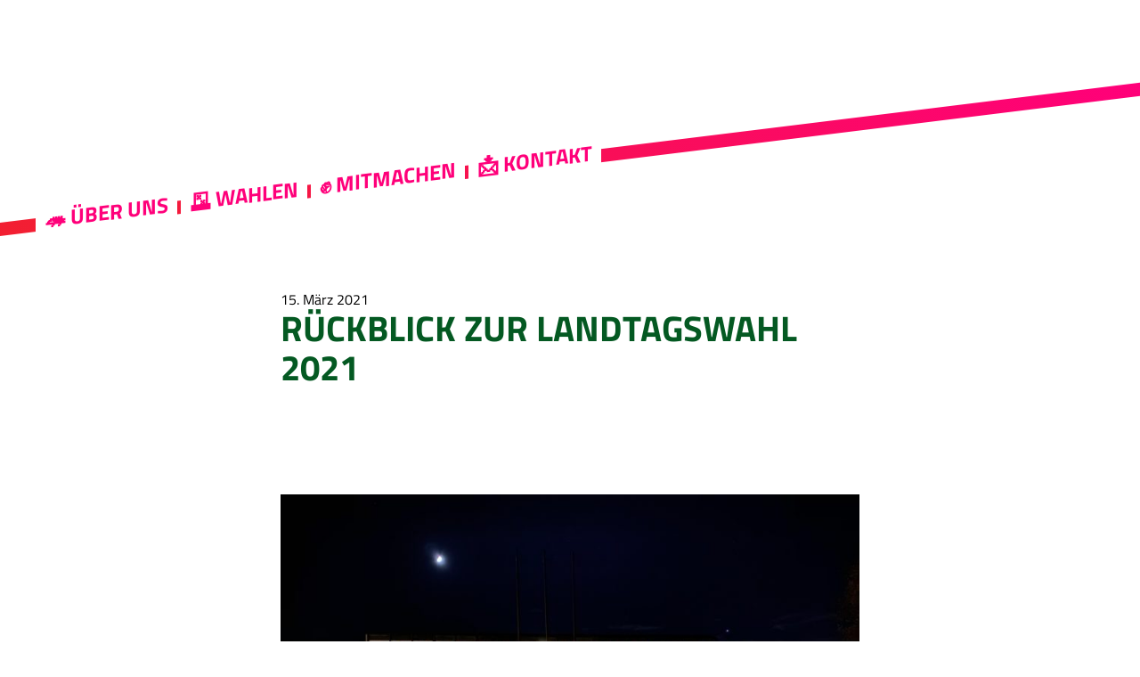

--- FILE ---
content_type: text/html; charset=UTF-8
request_url: https://www.gj-rottweil.de/2021/03/15/rueckblick-ltw2021/
body_size: 6773
content:
<!doctype html>
<html lang="de">
<head>
	<meta charset="UTF-8" />
	<meta name="viewport" content="width=device-width, initial-scale=1" />
	
	<link rel="icon" type="image/svg+xml" href="https://www.gj-rottweil.de/wp-content/themes/gj21/lib/images/icons/favicon.svg">
	<link rel="alternate icon" type="image/png" sizes="32x32" href="https://www.gj-rottweil.de/wp-content/themes/gj21/lib/images/icons/favicon-32x32.png">
	<link rel="alternate icon" type="image/png" sizes="16x16" href="https://www.gj-rottweil.de/wp-content/themes/gj21/lib/images/icons/favicon-16x16.png">
	<link rel="alternate icon" href="https://www.gj-rottweil.de/wp-content/themes/gj21/lib/images/icons/favicon.ico">
	
	<link rel="apple-touch-icon" sizes="180x180" href="https://www.gj-rottweil.de/wp-content/themes/gj21/lib/images/icons/apple-touch-icon.png">
	<link rel="mask-icon" href="https://www.gj-rottweil.de/wp-content/themes/gj21/lib/images/icons/safari-pinned-tab.svg" color="#5bbad5">
	
	<meta name="theme-color" content="#ffffff">	
	
	<title>Rückblick zur Landtagswahl 2021 &#8211; GRÜNE JUGEND Kreis Rottweil</title>
<meta name='robots' content='max-image-preview:large' />
<link rel="alternate" type="application/rss+xml" title="GRÜNE JUGEND Kreis Rottweil &raquo; Feed" href="https://www.gj-rottweil.de/feed/" />
<link rel="alternate" type="application/rss+xml" title="GRÜNE JUGEND Kreis Rottweil &raquo; Kommentar-Feed" href="https://www.gj-rottweil.de/comments/feed/" />
<link rel="alternate" type="application/rss+xml" title="GRÜNE JUGEND Kreis Rottweil &raquo; Rückblick zur Landtagswahl 2021-Kommentar-Feed" href="https://www.gj-rottweil.de/2021/03/15/rueckblick-ltw2021/feed/" />
<link rel="alternate" title="oEmbed (JSON)" type="application/json+oembed" href="https://www.gj-rottweil.de/wp-json/oembed/1.0/embed?url=https%3A%2F%2Fwww.gj-rottweil.de%2F2021%2F03%2F15%2Frueckblick-ltw2021%2F" />
<link rel="alternate" title="oEmbed (XML)" type="text/xml+oembed" href="https://www.gj-rottweil.de/wp-json/oembed/1.0/embed?url=https%3A%2F%2Fwww.gj-rottweil.de%2F2021%2F03%2F15%2Frueckblick-ltw2021%2F&#038;format=xml" />
<style id='wp-img-auto-sizes-contain-inline-css' type='text/css'>
img:is([sizes=auto i],[sizes^="auto," i]){contain-intrinsic-size:3000px 1500px}
/*# sourceURL=wp-img-auto-sizes-contain-inline-css */
</style>
<link rel='stylesheet' id='geoaddress_dicons-css' href='https://www.gj-rottweil.de/wp-content/themes/gj21/lib/libs/geoaddress//iconfont/css/geoaddress.css?ver=6.9' type='text/css' media='all' />
<link rel='stylesheet' id='wp-block-library-css' href='https://www.gj-rottweil.de/wp-includes/css/dist/block-library/style.min.css?ver=6.9' type='text/css' media='all' />
<style id='wp-block-paragraph-inline-css' type='text/css'>
.is-small-text{font-size:.875em}.is-regular-text{font-size:1em}.is-large-text{font-size:2.25em}.is-larger-text{font-size:3em}.has-drop-cap:not(:focus):first-letter{float:left;font-size:8.4em;font-style:normal;font-weight:100;line-height:.68;margin:.05em .1em 0 0;text-transform:uppercase}body.rtl .has-drop-cap:not(:focus):first-letter{float:none;margin-left:.1em}p.has-drop-cap.has-background{overflow:hidden}:root :where(p.has-background){padding:1.25em 2.375em}:where(p.has-text-color:not(.has-link-color)) a{color:inherit}p.has-text-align-left[style*="writing-mode:vertical-lr"],p.has-text-align-right[style*="writing-mode:vertical-rl"]{rotate:180deg}
/*# sourceURL=https://www.gj-rottweil.de/wp-includes/blocks/paragraph/style.min.css */
</style>
<style id='wp-block-spacer-inline-css' type='text/css'>
.wp-block-spacer{clear:both}
/*# sourceURL=https://www.gj-rottweil.de/wp-includes/blocks/spacer/style.min.css */
</style>
<style id='global-styles-inline-css' type='text/css'>
:root{--wp--preset--aspect-ratio--square: 1;--wp--preset--aspect-ratio--4-3: 4/3;--wp--preset--aspect-ratio--3-4: 3/4;--wp--preset--aspect-ratio--3-2: 3/2;--wp--preset--aspect-ratio--2-3: 2/3;--wp--preset--aspect-ratio--16-9: 16/9;--wp--preset--aspect-ratio--9-16: 9/16;--wp--preset--color--black: #000000;--wp--preset--color--cyan-bluish-gray: #abb8c3;--wp--preset--color--white: #ffffff;--wp--preset--color--pale-pink: #f78da7;--wp--preset--color--vivid-red: #cf2e2e;--wp--preset--color--luminous-vivid-orange: #ff6900;--wp--preset--color--luminous-vivid-amber: #fcb900;--wp--preset--color--light-green-cyan: #7bdcb5;--wp--preset--color--vivid-green-cyan: #00d084;--wp--preset--color--pale-cyan-blue: #8ed1fc;--wp--preset--color--vivid-cyan-blue: #0693e3;--wp--preset--color--vivid-purple: #9b51e0;--wp--preset--gradient--vivid-cyan-blue-to-vivid-purple: linear-gradient(135deg,rgb(6,147,227) 0%,rgb(155,81,224) 100%);--wp--preset--gradient--light-green-cyan-to-vivid-green-cyan: linear-gradient(135deg,rgb(122,220,180) 0%,rgb(0,208,130) 100%);--wp--preset--gradient--luminous-vivid-amber-to-luminous-vivid-orange: linear-gradient(135deg,rgb(252,185,0) 0%,rgb(255,105,0) 100%);--wp--preset--gradient--luminous-vivid-orange-to-vivid-red: linear-gradient(135deg,rgb(255,105,0) 0%,rgb(207,46,46) 100%);--wp--preset--gradient--very-light-gray-to-cyan-bluish-gray: linear-gradient(135deg,rgb(238,238,238) 0%,rgb(169,184,195) 100%);--wp--preset--gradient--cool-to-warm-spectrum: linear-gradient(135deg,rgb(74,234,220) 0%,rgb(151,120,209) 20%,rgb(207,42,186) 40%,rgb(238,44,130) 60%,rgb(251,105,98) 80%,rgb(254,248,76) 100%);--wp--preset--gradient--blush-light-purple: linear-gradient(135deg,rgb(255,206,236) 0%,rgb(152,150,240) 100%);--wp--preset--gradient--blush-bordeaux: linear-gradient(135deg,rgb(254,205,165) 0%,rgb(254,45,45) 50%,rgb(107,0,62) 100%);--wp--preset--gradient--luminous-dusk: linear-gradient(135deg,rgb(255,203,112) 0%,rgb(199,81,192) 50%,rgb(65,88,208) 100%);--wp--preset--gradient--pale-ocean: linear-gradient(135deg,rgb(255,245,203) 0%,rgb(182,227,212) 50%,rgb(51,167,181) 100%);--wp--preset--gradient--electric-grass: linear-gradient(135deg,rgb(202,248,128) 0%,rgb(113,206,126) 100%);--wp--preset--gradient--midnight: linear-gradient(135deg,rgb(2,3,129) 0%,rgb(40,116,252) 100%);--wp--preset--font-size--small: 13px;--wp--preset--font-size--medium: 20px;--wp--preset--font-size--large: 36px;--wp--preset--font-size--x-large: 42px;--wp--preset--spacing--20: 0.44rem;--wp--preset--spacing--30: 0.67rem;--wp--preset--spacing--40: 1rem;--wp--preset--spacing--50: 1.5rem;--wp--preset--spacing--60: 2.25rem;--wp--preset--spacing--70: 3.38rem;--wp--preset--spacing--80: 5.06rem;--wp--preset--shadow--natural: 6px 6px 9px rgba(0, 0, 0, 0.2);--wp--preset--shadow--deep: 12px 12px 50px rgba(0, 0, 0, 0.4);--wp--preset--shadow--sharp: 6px 6px 0px rgba(0, 0, 0, 0.2);--wp--preset--shadow--outlined: 6px 6px 0px -3px rgb(255, 255, 255), 6px 6px rgb(0, 0, 0);--wp--preset--shadow--crisp: 6px 6px 0px rgb(0, 0, 0);}:where(.is-layout-flex){gap: 0.5em;}:where(.is-layout-grid){gap: 0.5em;}body .is-layout-flex{display: flex;}.is-layout-flex{flex-wrap: wrap;align-items: center;}.is-layout-flex > :is(*, div){margin: 0;}body .is-layout-grid{display: grid;}.is-layout-grid > :is(*, div){margin: 0;}:where(.wp-block-columns.is-layout-flex){gap: 2em;}:where(.wp-block-columns.is-layout-grid){gap: 2em;}:where(.wp-block-post-template.is-layout-flex){gap: 1.25em;}:where(.wp-block-post-template.is-layout-grid){gap: 1.25em;}.has-black-color{color: var(--wp--preset--color--black) !important;}.has-cyan-bluish-gray-color{color: var(--wp--preset--color--cyan-bluish-gray) !important;}.has-white-color{color: var(--wp--preset--color--white) !important;}.has-pale-pink-color{color: var(--wp--preset--color--pale-pink) !important;}.has-vivid-red-color{color: var(--wp--preset--color--vivid-red) !important;}.has-luminous-vivid-orange-color{color: var(--wp--preset--color--luminous-vivid-orange) !important;}.has-luminous-vivid-amber-color{color: var(--wp--preset--color--luminous-vivid-amber) !important;}.has-light-green-cyan-color{color: var(--wp--preset--color--light-green-cyan) !important;}.has-vivid-green-cyan-color{color: var(--wp--preset--color--vivid-green-cyan) !important;}.has-pale-cyan-blue-color{color: var(--wp--preset--color--pale-cyan-blue) !important;}.has-vivid-cyan-blue-color{color: var(--wp--preset--color--vivid-cyan-blue) !important;}.has-vivid-purple-color{color: var(--wp--preset--color--vivid-purple) !important;}.has-black-background-color{background-color: var(--wp--preset--color--black) !important;}.has-cyan-bluish-gray-background-color{background-color: var(--wp--preset--color--cyan-bluish-gray) !important;}.has-white-background-color{background-color: var(--wp--preset--color--white) !important;}.has-pale-pink-background-color{background-color: var(--wp--preset--color--pale-pink) !important;}.has-vivid-red-background-color{background-color: var(--wp--preset--color--vivid-red) !important;}.has-luminous-vivid-orange-background-color{background-color: var(--wp--preset--color--luminous-vivid-orange) !important;}.has-luminous-vivid-amber-background-color{background-color: var(--wp--preset--color--luminous-vivid-amber) !important;}.has-light-green-cyan-background-color{background-color: var(--wp--preset--color--light-green-cyan) !important;}.has-vivid-green-cyan-background-color{background-color: var(--wp--preset--color--vivid-green-cyan) !important;}.has-pale-cyan-blue-background-color{background-color: var(--wp--preset--color--pale-cyan-blue) !important;}.has-vivid-cyan-blue-background-color{background-color: var(--wp--preset--color--vivid-cyan-blue) !important;}.has-vivid-purple-background-color{background-color: var(--wp--preset--color--vivid-purple) !important;}.has-black-border-color{border-color: var(--wp--preset--color--black) !important;}.has-cyan-bluish-gray-border-color{border-color: var(--wp--preset--color--cyan-bluish-gray) !important;}.has-white-border-color{border-color: var(--wp--preset--color--white) !important;}.has-pale-pink-border-color{border-color: var(--wp--preset--color--pale-pink) !important;}.has-vivid-red-border-color{border-color: var(--wp--preset--color--vivid-red) !important;}.has-luminous-vivid-orange-border-color{border-color: var(--wp--preset--color--luminous-vivid-orange) !important;}.has-luminous-vivid-amber-border-color{border-color: var(--wp--preset--color--luminous-vivid-amber) !important;}.has-light-green-cyan-border-color{border-color: var(--wp--preset--color--light-green-cyan) !important;}.has-vivid-green-cyan-border-color{border-color: var(--wp--preset--color--vivid-green-cyan) !important;}.has-pale-cyan-blue-border-color{border-color: var(--wp--preset--color--pale-cyan-blue) !important;}.has-vivid-cyan-blue-border-color{border-color: var(--wp--preset--color--vivid-cyan-blue) !important;}.has-vivid-purple-border-color{border-color: var(--wp--preset--color--vivid-purple) !important;}.has-vivid-cyan-blue-to-vivid-purple-gradient-background{background: var(--wp--preset--gradient--vivid-cyan-blue-to-vivid-purple) !important;}.has-light-green-cyan-to-vivid-green-cyan-gradient-background{background: var(--wp--preset--gradient--light-green-cyan-to-vivid-green-cyan) !important;}.has-luminous-vivid-amber-to-luminous-vivid-orange-gradient-background{background: var(--wp--preset--gradient--luminous-vivid-amber-to-luminous-vivid-orange) !important;}.has-luminous-vivid-orange-to-vivid-red-gradient-background{background: var(--wp--preset--gradient--luminous-vivid-orange-to-vivid-red) !important;}.has-very-light-gray-to-cyan-bluish-gray-gradient-background{background: var(--wp--preset--gradient--very-light-gray-to-cyan-bluish-gray) !important;}.has-cool-to-warm-spectrum-gradient-background{background: var(--wp--preset--gradient--cool-to-warm-spectrum) !important;}.has-blush-light-purple-gradient-background{background: var(--wp--preset--gradient--blush-light-purple) !important;}.has-blush-bordeaux-gradient-background{background: var(--wp--preset--gradient--blush-bordeaux) !important;}.has-luminous-dusk-gradient-background{background: var(--wp--preset--gradient--luminous-dusk) !important;}.has-pale-ocean-gradient-background{background: var(--wp--preset--gradient--pale-ocean) !important;}.has-electric-grass-gradient-background{background: var(--wp--preset--gradient--electric-grass) !important;}.has-midnight-gradient-background{background: var(--wp--preset--gradient--midnight) !important;}.has-small-font-size{font-size: var(--wp--preset--font-size--small) !important;}.has-medium-font-size{font-size: var(--wp--preset--font-size--medium) !important;}.has-large-font-size{font-size: var(--wp--preset--font-size--large) !important;}.has-x-large-font-size{font-size: var(--wp--preset--font-size--x-large) !important;}
/*# sourceURL=global-styles-inline-css */
</style>

<style id='classic-theme-styles-inline-css' type='text/css'>
/*! This file is auto-generated */
.wp-block-button__link{color:#fff;background-color:#32373c;border-radius:9999px;box-shadow:none;text-decoration:none;padding:calc(.667em + 2px) calc(1.333em + 2px);font-size:1.125em}.wp-block-file__button{background:#32373c;color:#fff;text-decoration:none}
/*# sourceURL=/wp-includes/css/classic-themes.min.css */
</style>
<link rel='stylesheet' id='gj21-style-css' href='https://www.gj-rottweil.de/wp-content/themes/gj21/style.css?ver=1.05' type='text/css' media='all' />
<link rel='stylesheet' id='fontawesome-css' href='https://www.gj-rottweil.de/wp-content/themes/gj21/lib/fonts/font-awesome/css/all.min.css?ver=6.9' type='text/css' media='all' />
<script type="text/javascript" src="https://www.gj-rottweil.de/wp-includes/js/jquery/jquery.min.js?ver=3.7.1" id="jquery-core-js"></script>
<script type="text/javascript" src="https://www.gj-rottweil.de/wp-includes/js/jquery/jquery-migrate.min.js?ver=3.4.1" id="jquery-migrate-js"></script>
<script type="text/javascript" src="https://www.gj-rottweil.de/wp-content/themes/gj21/lib/js/scripts.js?ver=1.05" id="gj21-js-js"></script>
<link rel="https://api.w.org/" href="https://www.gj-rottweil.de/wp-json/" /><link rel="alternate" title="JSON" type="application/json" href="https://www.gj-rottweil.de/wp-json/wp/v2/posts/369" /><link rel="EditURI" type="application/rsd+xml" title="RSD" href="https://www.gj-rottweil.de/xmlrpc.php?rsd" />
<link rel="canonical" href="https://www.gj-rottweil.de/2021/03/15/rueckblick-ltw2021/" />
<link rel='shortlink' href='https://www.gj-rottweil.de/?p=369' />
<link rel="icon" href="https://www.gj-rottweil.de/wp-content/uploads/2021/02/cropped-GJ_Profilbild_Logo-32x32.png" sizes="32x32" />
<link rel="icon" href="https://www.gj-rottweil.de/wp-content/uploads/2021/02/cropped-GJ_Profilbild_Logo-192x192.png" sizes="192x192" />
<link rel="apple-touch-icon" href="https://www.gj-rottweil.de/wp-content/uploads/2021/02/cropped-GJ_Profilbild_Logo-180x180.png" />
<meta name="msapplication-TileImage" content="https://www.gj-rottweil.de/wp-content/uploads/2021/02/cropped-GJ_Profilbild_Logo-270x270.png" />
	
</head>
<body class="wp-singular post-template-default single single-post postid-369 single-format-standard wp-theme-gj21">
	
<header id="siteheader">

	<div id="logo">
		<a href="https://www.gj-rottweil.de" title="Zur Startseite"><img src="https://www.gj-rottweil.de/wp-content/themes/gj21/lib/images/gjlogo.svg" alt="GRÜNE JUGEND Kreis Rottweil" /></a>
		<span></span>
	</div>
	
	
	<button id="mobilenav">Menü</button>
	
	<div id="headernavs">
		
		<button id="mobilenav_close"></button>





	<nav id="site-navigation" class="primary-navigation" role="navigation" aria-label="Hauptmenü">
		<ul><li id="menu-item-144" class="menu-item menu-item-type-custom menu-item-object-custom menu-item-has-children menu-item-144"><a>🦔 Über uns</a>
<ul class="sub-menu">
	<li id="menu-item-51" class="menu-item menu-item-type-post_type menu-item-object-page menu-item-51"><a href="https://www.gj-rottweil.de/missionen-visionen-werte/">Mission, Visionen, Werte</a></li>
	<li id="menu-item-565" class="menu-item menu-item-type-post_type menu-item-object-page menu-item-565"><a href="https://www.gj-rottweil.de/politischen-forderungen-der-gjrw/">Politische Forderungen</a></li>
	<li id="menu-item-228" class="menu-item menu-item-type-post_type menu-item-object-page menu-item-228"><a href="https://www.gj-rottweil.de/vorstand/">Vorstand</a></li>
	<li id="menu-item-167" class="menu-item menu-item-type-post_type menu-item-object-page menu-item-167"><a href="https://www.gj-rottweil.de/satzung/">Satzung</a></li>
</ul>
</li>
<li id="menu-item-140" class="menu-item menu-item-type-custom menu-item-object-custom menu-item-has-children menu-item-140"><a>🗳️ Wahlen</a>
<ul class="sub-menu">
	<li id="menu-item-76" class="menu-item menu-item-type-post_type menu-item-object-page menu-item-76"><a href="https://www.gj-rottweil.de/landtagswahl-2021/">Landtagswahl 2021</a></li>
	<li id="menu-item-79" class="menu-item menu-item-type-post_type menu-item-object-page menu-item-79"><a href="https://www.gj-rottweil.de/bundestagswahl-2021/">Bundestagswahl 2021</a></li>
</ul>
</li>
<li id="menu-item-162" class="menu-item menu-item-type-custom menu-item-object-custom menu-item-has-children menu-item-162"><a>✊ Mitmachen</a>
<ul class="sub-menu">
	<li id="menu-item-161" class="menu-item menu-item-type-custom menu-item-object-custom menu-item-161"><a href="https://www.gjbw.de/mitglied-werden">Mitglied werden</a></li>
	<li id="menu-item-239" class="menu-item menu-item-type-post_type menu-item-object-page menu-item-239"><a href="https://www.gj-rottweil.de/aktiv-werden/">Aktiv werden</a></li>
	<li id="menu-item-537" class="menu-item menu-item-type-post_type menu-item-object-page menu-item-537"><a href="https://www.gj-rottweil.de/spenden/">Unterstütze uns</a></li>
</ul>
</li>
<li id="menu-item-502" class="menu-item menu-item-type-post_type menu-item-object-page menu-item-502"><a href="https://www.gj-rottweil.de/_kontakt/">📩 Kontakt</a></li>
</ul>	</nav><!-- #site-navigation -->



		<div id="metanav">
			
			
					<nav id="meta-navigation" role="navigation" aria-label="Meta Menü">
				<ul><li id="menu-item-734" class="menu-item menu-item-type-post_type menu-item-object-page menu-item-734"><a href="https://www.gj-rottweil.de/mitgliederbuecherei/">Mitgliederbücherei</a></li>
<li id="menu-item-737" class="menu-item menu-item-type-custom menu-item-object-custom menu-item-737"><a href="#">|</a></li>
<li id="menu-item-735" class="menu-item menu-item-type-custom menu-item-object-custom menu-item-735"><a href="https://www.instagram.com/gj_rottweil/">Instagram</a></li>
<li id="menu-item-738" class="menu-item menu-item-type-custom menu-item-object-custom menu-item-738"><a href="#">|</a></li>
<li id="menu-item-736" class="menu-item menu-item-type-custom menu-item-object-custom menu-item-736"><a href="https://t.me/joinchat/R27YA0aB1p9jMmUy">Telegram</a></li>
</ul>			</nav><!-- #meta-navigation -->
				
			
			
			

			
			
		</div>

		<form role="search" method="get" class="searchform" action="https://www.gj-rottweil.de">
			<input type="text" name="s" class="seachphrase" id="searchinput" placeholder="Suchbegriff eingeben ...">
		</form>
	
	</div><!-- headernavs -->	
	
</header><!-- siteheader -->


<!-- single -->

	
		
<div id="hero">
</div>
	
<div id="container">
	
	
	
	<section id="maincontent" class="homesection">
		<div class="textcontent">
			
		<span class="thedate">15. März 2021</span><br>		
		<h1>Rückblick zur Landtagswahl 2021</h1>
		
		<img width="467" height="350" src="https://www.gj-rottweil.de/wp-content/uploads/2021/03/IMG_0921-e1616010911723.jpeg" class="attachment-post-thumbnail size-post-thumbnail wp-post-image" alt="" decoding="async" fetchpriority="high" srcset="https://www.gj-rottweil.de/wp-content/uploads/2021/03/IMG_0921-e1616010911723.jpeg 2048w, https://www.gj-rottweil.de/wp-content/uploads/2021/03/IMG_0921-e1616010911723-300x225.jpeg 300w, https://www.gj-rottweil.de/wp-content/uploads/2021/03/IMG_0921-e1616010911723-1024x768.jpeg 1024w, https://www.gj-rottweil.de/wp-content/uploads/2021/03/IMG_0921-e1616010911723-768x576.jpeg 768w, https://www.gj-rottweil.de/wp-content/uploads/2021/03/IMG_0921-e1616010911723-1536x1152.jpeg 1536w" sizes="(max-width: 467px) 100vw, 467px" />		<br><br>	
		
<p>Die GRÜNE JUGEND im Kreis Rottweil konnte, als noch nicht offiziell gegründete Ortsgruppe, 2020/21 zum ersten Mal an einem Wahlkampf teilnehmen. Bestehend aus etwa 10 Leuten, war die GJRW an verschiedenen Aktionen der Grünen im Kreis und ihrer Landtagskandidatin, Sonja Rajsp, beteiligt und konnte auch selbst Wahlkampfaktionen Corona-konform organisieren.</p>



<div style="height:7px" aria-hidden="true" class="wp-block-spacer"></div>



<p>Am Abend der Landtagswahl in Baden-Württemberg am 14.03.2021 wartete auch die GRÜNE JUGEND auf die Ergebnisse. Besonders gespannt waren wir natürlich auf die Ergebnisse im Kreis, da Sonja Rajsp als Herausforderin Stefan Teufels längst nicht chancenlos war.<br>Mit Bedauern musste die GJRW jedoch mitansehen, wie der Abgeordnete der CDU das knappe Kopf-an-Kopf-Rennen schließlich für sich entscheiden konnte. Mit einem Unterschied von nur 0,7% kann Stefan Teufel für den Kreis Rottweil weiterhin im Landtag bleiben. Wir beglückwünschen ihn zu diesem „Sieg“.<br>Ebenso möchten wir Herrn Karrais (FDP) alles Gute zum gewonnen Zweitmandat wünschen.</p>



<p>Enttäuscht sind wir vor allem von der Klimaliste im Kreis Rottweil, die mit einem Ergebnis von knappen 0,8% den Einzug des Kandidaten der CDU ermöglicht und progressive Mehrheiten und somit konsequentere Klimapolitik verhindert hat.<br>Als GRÜNE JUGEND schreiben wir uns Klimaschutz und eine Politik des 1,5-Grad-Ziels auf die Fahnen und vertreten diese Haltung stark gegenüber den Grünen und in der Öffentlichkeit.<br>Die GJRW sah in der Kandidatin Sonja Rajsp eine überzeugte Klimaschützerin, die von sich selbst behauptete eine „enkeltaugliche Politik“ betreiben zu wollen.<br>Auch wurde das Kapitel Klimaschutz im 324 Seiten langen Wahlprogramm der Grünen BW zum größten Teil durch die GRÜNE JUGEND mitbeeinflusst und verschärft.</p>



<p>Wir, als GRÜNE JUGEND blicken auch auf Jahre der inkonsequenten Klimapolitik in Baden-Württemberg zurück. Diesen Mangel muss man allerdings zum größten Teil der CDU zuschreiben, die nun den Wahlkreis 53 Rottweil weitere 5 Jahre im Landtag vertreten wird und weswegen eine progressive Koalition aus Grünen und SPD nicht zustande kommen kann.<br>Dennoch setzen wir uns dafür ein, dass es keine Verlängerung der Grün-Schwarzen Regierung geben wird und plädieren für eine Ampelkoalition aus Grünen, SPD und FDP.</p>



<p>Sonja Rajsp möchten wir weiterhin alles Gute wünschen und uns für ihre umfangreiche Unterstützung, im Vorlauf zu unserer Gründung, bei ihr bedanken!<br>Wir werden sie weiterhin in ihrem Tun und Wirken unterstützen und hoffen, dass sie auch weiterhin ihre Ideen und Visionen einbringen und für ihre politischen Ziele kämpfen wird!</p>



<p>Von Stefan Teufel erwarten wir, dass er die Interessen und Wünsche der Bürger*innen in seinem Wahlkreis ernst nimmt, die ihn nicht gewählt haben (mehr als zwei Drittel) und erhoffen uns von ihm vor allem einen konsequenteren Einsatz für den Klimaschutz!</p>



<p>Da nach der Landtagswahl, vor der Bundestagswahl ist, werden wir uns in den nächsten Monaten auf diesen Wahlkampf vorbereiten, ihn mitgestalten und mittragen. Erneut wird es vor allem um mehr Klimagerechtigkeit in den Parlamenten und einen sozial-ökologischen Wandel gehen. Wir sind guter Dinge, dass wir durch unsere Teilhabe im Wahlkampf ein gutes Ergebnis erzielen und somit unsere Grüne Kandidatin, Annette Reif, in den Bundestag befördern können.</p>



<p>Abschließend wollen wir uns bei allen Wahlkämpfer*innen der GJRW, der Grünen und externen, sowie bei allen Wähler*innen bedanken. Es hat viel Spaß gemacht mitzuwirken und teilhaben zu dürfem. Wir sehen den Wahlkampf und die Gespräche, die wir führen konnten, als Bereicherung!</p>



<p>Mit Vorfreude blicken wir auf unsere baldige offizielle Gründung.</p>
		
		
		<br><br><a href="javascript:history.back()">← zurück</a>
		</div>
	</section>
	
		
	
</div><!--container-->  

	
	
	<footer id="sitefooter">
	<div id="sitefooter_inner">
		
		<div class="textcontent">
			<p>
				Wir sind die linksgrüne Bewegung Rottweils.			</p>
		</div>
		
				<nav id="footernavi">
			<ul><li id="menu-item-84" class="menu-item menu-item-type-post_type menu-item-object-page menu-item-84"><a href="https://www.gj-rottweil.de/kontakt/">Kontakt</a></li>
<li id="menu-item-35" class="menu-item menu-item-type-post_type menu-item-object-page menu-item-35"><a href="https://www.gj-rottweil.de/impressum/">Impressum</a></li>
<li id="menu-item-49" class="menu-item menu-item-type-post_type menu-item-object-page menu-item-49"><a href="https://www.gj-rottweil.de/datenschutzerklaerung-2/">Datenschutzerklärung</a></li>
</ul>		</nav>	
				
				
		<div id="footercredits">
			<p><a href="https://gjtheme.gredax.de" target="_blank">Grüne Jugend Theme</a> von <a href="https://www.andreasgregor.de" target="_blank">Andreas Gregor</a></p>
		</div>
	</div>																
	</footer>
	

<script type="speculationrules">
{"prefetch":[{"source":"document","where":{"and":[{"href_matches":"/*"},{"not":{"href_matches":["/wp-*.php","/wp-admin/*","/wp-content/uploads/*","/wp-content/*","/wp-content/plugins/*","/wp-content/themes/gj21/*","/*\\?(.+)"]}},{"not":{"selector_matches":"a[rel~=\"nofollow\"]"}},{"not":{"selector_matches":".no-prefetch, .no-prefetch a"}}]},"eagerness":"conservative"}]}
</script>

</body>
</html>

--- FILE ---
content_type: text/css
request_url: https://www.gj-rottweil.de/wp-content/themes/gj21/style.css?ver=1.05
body_size: 7008
content:
@charset "UTF-8";

/*
Theme Name: Grüne Jugend 2021-g
Theme URI: https://gjtheme.gredax.de
Author: Andreas Gregor
Author URI: https://www.andreasgregor.de
Description: WordPress-Theme für Grüne Jugend Gliederungen. Anleitung unter https://gjtheme.gredax.de
Requires at least: 5.3
Tested up to: 5.8
Requires PHP: 5.6
Version: 1.05
License: none
License URI: none
Text Domain: gj21
Tags: none
*/


/* Fonts and Reset ======================================== */

@import url('./lib/css/fonts.css');
@import url('./lib/css/normalize.css');


/* Variables ======================================== */

:root {
	--themepath: './';
	
    --darkgreen: 4,89,34;
    --lightgreen: 149,193,31;
    --cerise: 242,31,49;
    --magenta: 255,0,122;
    --lightgray: 240,240,240;
    --textcolor: 0,0,0;

    --gradient-green: linear-gradient(45deg, rgba(var(--darkgreen),1) 0%, rgba(var(--lightgreen),1) 100%);
    --gradient-magenta: linear-gradient(45deg, rgba(var(--cerise),1) 0%, rgba(var(--magenta),1) 100%);

    --link-color: rgba(var(--magenta), 1);
    --link-hover-color: rgba(var(--darkgreen), 1);

    --textfont: 'Titillium Web', sans-serif;
    --textfont-weight-normal: 400;
    --textfont-weight-bold: 700;
    --textfont-style-normal: normal;
    --textfont-style-italic: italic;

    --headfont: 'Titillium Web', sans-serif;
    --headfont-weight: 700;
    --headfont-weight-black: 900;
    --headfont-style-normal: normal;
    --headfont-style-italic: italic;
    --headfont-lineheight: 1.1em;

    --iconfont: "Font Awesome 5 Free";
    --iconfont-weight: 900;
    --iconfont-brands: "Font Awesome 5 Brands";
    --iconfont-brands-weight: 400;

    --font-size-small: 0.8rem;
    --font-size-regular: 1rem;
    --font-size-medium: 1.2rem;    
    --font-size-large: 1.5rem;
    --font-size-xlarge: 2rem;

    --section-padding-top: 60px;
    --section-padding-bottom: 60px;

    --pagemargin: 20px;
    --pagemargin_neg: -20px;

    --borderradius: 6px;

}


@media only screen and (min-width: 700px) {
:root {
    --font-size-small: 0.8rem;
    --font-size-regular: 1rem;
    --font-size-medium: 1.2rem; 
    --font-size-large: 1.5rem;
    --font-size-xlarge: 2.5rem;

    --section-padding-top: 60px;
    --section-padding-bottom: 120px;

    --pagemargin: 40px;
    --pagemargin_neg: -40px;

}	
}


/* ====================================================== */
/* Global Basics ======================================== */

* {
    font-family: var(--textfont);
    font-weight: var(--textfont-weight-normal);
    font-style: var(--textfont-style-normal);
    -webkit-font-smoothing: antialiased;
    -moz-osx-font-smoothing: grayscale;
    line-height: 1.4em;
    box-sizing: border-box;
}

html, body {
	margin: 0;
	padding: 0;
    font-size: 16px;
    color: rgb(var(--textcolor));
    position: relative;
}

b, strong {
	font-weight: var(--textfont-weight-bold);
}

a {
	color: var(--link-color);
	transition: color 0.2s;
	cursor: pointer;
	text-decoration: none;
}

a:hover {
	color: var(--link-hover-color);
}

p {
    margin: 0;
    padding: 0 0 0.5em 0;
}

p.small {
	font-size: var(--font-size-small);
}

p.regular {
	font-size: var(--font-size-regular);
}

h1.mainh1 {
	padding: 0px; 
	margin: -50px 0 1em 0;
	transform: skewY(-7deg);
	transform-origin: top left; 
}

h1.mainh1 span {
	background: var(--gradient-magenta);
	color: #fff;
	display: inline;
	padding: 0.5rem 1.5rem;

	box-decoration-break: clone;
	-webkit-box-decoration-break: clone;

	font-family: var(--headfont);
	font-weight: var(--headfont-weight);
	font-style: var(--headfont-style-normal);
	text-transform: uppercase;
	font-size: var(--font-size-xlarge);
	line-height: 1.55em;
}

h1 {
	color: rgb(var(--darkgreen));
	display: inline-block;
	padding: 0;
	margin: 0 0 3em 0;

	font-family: var(--headfont);
	font-weight: var(--headfont-weight);
	font-style: var(--headfont-style-normal);
	text-transform: uppercase;
	font-size: var(--font-size-xlarge);
	line-height: 1.1em;
}

h2 {
	font-family: var(--headfont);
	font-weight: var(--headfont-weight);
	font-style: var(--headfont-style-italic);	
	text-transform: uppercase;
	font-size: var(--font-size-xlarge);
	line-height: var(--headfont-lineheight);

	color: rgb(var(--darkgreen));
	text-align: center;	

	margin: var(--section-padding-top) 0 0 0;
	padding: 0 0 var(--section-padding-top) 0;		
}


h3 {
	font-family: var(--headfont);
	font-weight: var(--headfont-weight);
	font-style: var(--headfont-style-italic);	
	font-size: var(--font-size-large);
	line-height: var(--headfont-lineheight);

	color: rgb(var(--darkgreen));
	
	margin: 0;
	padding: 0 0 1em 0;		
}

div.textcontent ul {
	list-style-type: none;
    margin: 0;
    padding: 1em 0;	
}

div.textcontent ul li {
    margin: 0;
    padding: 0 0 0.5em 1.5em;
    position: relative;
}

div.textcontent ul li:before {
	content: '\f138';
	font-family: var(--iconfont);
	font-weight: var(--iconfont-weight);
	color: rgb(var(--lightgreen));
	position: absolute;
	left: 0px;
}

p.quote {
	font-weight: var(--textfont-weight-bold);
	font-style: var(--textfont-style-italic);
	color: rgb(var(--lightgreen));
	padding: var(--pagemargin);
}

.wp-block-image {
	padding: 0;
	margin: 0 0 1rem 0;
}

.wp-block-image img {
    max-width: 100%;
    height: auto;
}

.dataTables_scroll {
	-webkit-box-shadow: inset -20px 0px 20px -15px rgba(0,0,0,0.41);
	-moz-box-shadow: inset -20px 0px 20px -15px rgba(0,0,0,0.41);
	box-shadow: inset -20px 0px 20px -15px rgba(0,0,0,0.41);    
}

.tablepress tfoot th, .tablepress thead th {
    background-color: rgba(var(--lightgreen),0.3) !important;
    font-weight: var(--textfont-weight-bold) !important;
}

.tablepress .row-hover tr:hover td {
    background-color: rgba(var(--darkgreen),0.1) !important;
}

.tablepress td {
	border-color: rgba(var(--darkgreen),0.3) !important;
}

.wp-block-media-text__media img, .wp-block-media-text__media video {
	height:auto;
}


/* =============================================== */
/* Layout ======================================== */


header#siteheader {
	position: fixed;
	top: 0;
	left: 0;
	z-index: 2000;
	width: 100%; 
	height: 140px; 
	overflow: visible;
	transition: height 0.3s;
}

	header#siteheader::after {
	  content: "";
	  position: absolute;
	  bottom: 0;
	  left: 0;
	  width: 100%;
	  height: 100%;
	  background: url('./lib/images/header.svg');
	  background-repeat: no-repeat;
	  background-size: cover;
	  z-index: -1;
	}

header#siteheader.scrolled {
	height: 65px;
	background: var(--gradient-green);
}

header#siteheader.scrolled::after {
	display: none;
}

div#logo {
	display: inline-block;
	padding: var(--pagemargin);
}

div#logo img {
	width: 200px;
	height: auto;
	transition: all 0.2s;
}

div#logo span {
	display: block;
    color: #fff;
    font-style: var(--textfont-style-italic);
    font-size: var(--font-size-regular);
    font-weight: var(--textfont-weight-normal);
    line-height: 1em;
	transform: rotate(-7deg);
	transform-origin: top left;    
	margin-left: 58px;
}


header#siteheader.scrolled div#logo {
	padding: calc(var(--pagemargin)/2) var(--pagemargin);
}

header#siteheader.scrolled div#logo img {
    width: 100px;
}

header#siteheader.scrolled div#logo span {
    font-size: var(--font-size-small);
    margin-left: 28px;
    line-height: 0.5em;
}


div#hero {
	height: 300px;
	margin-top: 140px;
	position: relative;
	transform: skewY(-7deg);
	transform-origin: top left;
	overflow: hidden;
	background: var(--gradient-magenta);
}

	div#hero::after {
		content: "";
		position: absolute;
		top: -20%;
		left: 0;
		width: 100%;
		height: 140%;
		background-image: url('./lib/images/hero_01.jpg');
		background-image: var(--bgimg);
		background-repeat: no-repeat;
		background-size: cover;
		background-position: center center;
		z-index: -1;
		transform: skewY(6deg);
		opacity: 0.8;
	}


body.page div#hero {
	height: 150px;
}

body.page div#hero.nopic,
div#hero.nopic,
body.single div#hero {
	height: 15px;
}

div#hero.nopic::after,
body.single div#hero::after {
	display: none;
}

div#hero.nopic+div#container>h1.mainh1 {
	margin: 30px 0 0 0;
}

body.page.home div#hero {
	height: 300px;
}


    	
div#container {
	padding: 0 var(--pagemargin);
	position: relative;
}




/* ======================================================== */
/* Main Navigation ======================================== */


div#headernavs {
	width: 100%;
	height: 100%;
	position: fixed;
	top: 0px;	
	display: none;
	background: var(--gradient-green);
	padding-top: 60px;
	overflow: scroll;
}

header#siteheader.open div#headernavs {
	display: block;
}

button#mobilenav {
	background: none;
	color: #fff;
	border: 0;
	text-transform: uppercase;
	float: right;
	padding: var(--pagemargin);
}

button#mobilenav:after {
	content: '\f0c9';
	font-family: var(--iconfont);
	font-weight: var(--iconfont-weight);
    padding-left: 5px;
}

button#mobilenav_close {
	background: none;
	color: #fff;
	border: 0;
	text-transform: uppercase;
	position: absolute;
	right: 0;
	top: 0;
	padding: var(--pagemargin);
}

button#mobilenav_close:after {
	content: '\f00d';
	font-family: var(--iconfont);
	font-weight: var(--iconfont-weight);
    padding-left: 5px;
}




nav#site-navigation ul,
nav#site-navigation ul li {
	list-style-type: none;
	margin: 0 var(--pagemargin);
	padding: 0;
	font-size: 0;
}

nav#site-navigation ul li {
    display: block;
    margin: 0 0px 6px 0;
}

nav#site-navigation ul li a {
	display: inline-block;
    background: #fff;
	margin: 0;
	padding: 5px 10px 0 10px;
	text-transform: uppercase;
	font-size: var(--font-size-large);
	font-weight: var(--textfont-weight-bold);
	transition: all 0.4s;
	border-bottom: 5px solid rgba(0,0,0,0);
}


/*Bundestagswahl 2021 Link*/
nav#site-navigation ul li#menu-item-171 a {
    background: rgba( 41, 97, 67, 100%);
	color: #fff;
}

nav#site-navigation ul li#menu-item-171 a i {
    transform: rotate(-45deg);
    font-size: 1rem;
    color: rgb(var(--lightgreen));
}


nav#site-navigation > ul > li:hover > a,
nav#site-navigation ul li#menu-item-171:hover a {
    background: rgba(255,255,255,0);
    color: #fff;
    /*border-bottom: 5px solid red;*/
}


nav#site-navigation > ul > li.current-menu-item > a,
nav#site-navigation > ul > li.current-menu-parent > a,
nav#site-navigation > ul > li.current-menu-ancestor > a {
	background: var(--gradient-magenta);
	color: #fff;
}

nav#site-navigation > ul > li > ul > li.current-menu-item > a,
nav#site-navigation > ul > li > ul > li.current-menu-parent > a,
nav#site-navigation > ul > li > ul > li.current-menu-ancestor > a {
	background: var(--gradient-magenta);
	color: #fff;
}

nav#site-navigation ul li ul {
	margin: 0px;
	padding-top: 5px;
	padding-bottom: 0;
}

nav#site-navigation > ul > li > ul {
	padding-bottom: 1rem;	
}


nav#site-navigation ul li ul li ul li {
	margin: 0 0 0.5rem 1rem;
}

nav#site-navigation ul li.current-menu-parent ul {
	display: block;
}

nav#site-navigation ul li ul li {
    width: 100%;
    display: block;
}

nav#site-navigation ul li ul li a {
	font-size: var(--font-size-regular);
	line-height: 1em;
	padding: 0.5em 1em;	
	border-bottom: none;
	text-transform: none;
}

nav#site-navigation ul li ul li a:hover {
	border-bottom: 5px solid rgba(0,0,0,0);
	background: rgba(255,255,255,0);
	color: #fff;
}

nav#site-navigation > ul > li > ul > li > ul > li.current-menu-item > a {
	border-bottom: none;
	background: var(--gradient-magenta);
	color: #fff;
}





/* Meta Navigation ======================================== */

div#metanav {
    margin-top: 30px;
}

div#metanav nav {
    display: inline-block;
    padding: 0 var(--pagemargin);
}

nav#meta-navigation ul,
nav#meta-navigation ul li {
	list-style-type: none;
	margin: 0;
	padding: 0;
}

nav#meta-navigation ul li a {
	display: inline-block;
	padding: 10px 5px;
	color: #fff;
}





/* Social Navigation ======================================== */


nav#social-navigation {
	width: 100%;
	text-align: center;
}

nav#social-navigation ul,
nav#social-navigation ul li {
	list-style-type: none;
	margin: 0;
	padding: 0;
	font-size: 0;
}

nav#social-navigation ul {
    margin-top: 30px;
}

nav#social-navigation ul li {
    display: inline-block;
}

nav#social-navigation ul li a:after {
	display: inline-block;
	width: 34px;
	height: 34px;
	margin-right: 20px;
	text-align: center;
	line-height: 34px;
	font-size: 18px;
	border-radius: 1000px;
    background: rgba(var(--darkgreen),0.4);
    color: rgb(var(--darkgreen));
    color: #fff;
    font-family: var(--iconfont-brands);
    font-weight: var(--iconfont-brands-weight);
    transition: all 0.2s;
}

nav#social-navigation ul li:nth-last-child(2) a:after {
	margin-right: 0px;   
}

nav#social-navigation ul li a:hover:after {
    background: rgb(var(--lightgreen));
    color: #fff;    
}

nav#social-navigation ul li.instagram a:after {
    content: '\f16d';
}

nav#social-navigation ul li.facebook a:after {
    content: '\f39e';
}

nav#social-navigation ul li.telegram a:after {
    content: '\f3fe';
}

nav#social-navigation ul li.twitter a:after {
    content: '\f099';
}

nav#social-navigation ul li.youtube a:after {
    content: '\f167';
}

nav#social-navigation ul li.tiktok a:after {
    content: '\e07b';
}

nav#social-navigation ul li.suche {
    display: none;
}

form.searchform {
    background: var(--gradient-magenta);
    padding: 20px;
    margin-top: 30px;
}

form.searchform input {
	background: rgba(255,255,255,1);
	border: 0px;
	padding: 10px;
	width: 100%;
}





/* ================================================== */
/* Home Page ======================================== */

section.homesection {
    padding-top: var(--section-padding-top);
    padding-bottom: var(--section-padding-bottom);
    overflow: hidden;
}




/* Section Intro ======================================== */


section#intro {
    text-align: center;
    font-size: var(--font-size-large);
    padding-top: 1em;
}






/* Section Mach Mit ======================================== */


section#machmit {
	background: var(--gradient-green);
	margin: 0 calc(0px - var(--pagemargin));
	padding: var(--pagemargin);
	text-align: center;
}

section#machmit h2 {
	color: #fff;
	margin-top: 0;
	padding-bottom: calc(var(--section-padding-bottom)/3);
}

section#machmit nav ul,
section#machmit nav ul li {
	display: inline-block;
	list-style-type: none;
	margin: 0;
	padding: 0;
}

section#machmit nav ul li {
	transform: skewX(-7deg);
	transform-origin: top left;
}

section#machmit nav ul li a {
	display: inline-block;
    background: #fff;
	margin: 0 10px 10px 0;
	padding: 5px 10px 0 10px;
	text-transform: uppercase;
	font-size: var(--font-size-normal);
	font-weight: var(--textfont-weight-bold);
	transition: all 0.4s;
	border-bottom: 5px solid rgba(0,0,0,0);
}

section#machmit nav ul li a:hover {
    color: #fff;
    background: var(--gradient-magenta);
}




/* Section News ======================================== */

section#news {
	background-color: rgba(var(--darkgreen),0.05);
	margin: 0 calc(0px - var(--pagemargin));
	text-align: center;
}

section#news a:not(.more) {
	color: rgb(var(--textcolor));
	overflow: hidden;
	display: block;
}

section#news h2 {
	width: 100%;
}

body.page section#news h2 {
	padding-bottom: 0;
}

body.page section#news div.textcontent {
	padding-bottom: var(--section-padding-top);
}

section#news article {
	position: relative;
	width: 100%;
	background: #fff;
	margin-bottom: calc(var(--pagemargin)*2);
	text-align: left;
	
	-webkit-box-shadow: 0px 0px 18px 0px rgba(0,0,0,0.05);
	-moz-box-shadow: 0px 0px 18px 0px rgba(0,0,0,0.05);
	box-shadow: 0px 0px 18px 0px rgba(0,0,0,0.05);
}

section#news article:hover {
    
}

section#news article img {
	width: 100%;
	height: auto;
	
}

section#news article div.content {
	padding: var(--pagemargin);
	padding-bottom: calc(var(--pagemargin)*2);
}

section#news article div.content span.thedate {
	font-weight: var(--textfont-weight-bold);
	
}

a.more {
	display: inline-block;
	background: var(--gradient-magenta);
	color: #fff;
	font-weight: var(--textfont-weight-bold);
	text-transform: uppercase;
	padding: 0.2em 0.5em;
	transform: skewX(-7deg);
	transform-origin: top left; 
	transition: all 0.3s;
}

section#news > a.more {
    font-size: var(--font-size-large);
    margin-top: calc(var(--pagemargin) * 2);
}

section#news article a.more {
	color: #fff;
	transform-origin: top left; 
	position: absolute;
	bottom: -1em;
	margin-left: var(--pagemargin);
}




/* Section Positionen ======================================== */

section#positionen {
    text-align: center;
    font-size: var(--font-size-large);
}

section#positionen ul {
	list-style-type: none;
	padding: 0;
	margin-top: var(--pagemargin);
	display: flex;
	justify-content: center;
	align-items: center;
	flex-wrap: wrap;
}

section#positionen ul li {
	width: 100%;
	height: 150px;
	background-size: cover;	
	background-repeat: no-repeat;
}

section#positionen ul li a {
    display: block;
    background: rgba(var(--lightgreen),0);
    height: 100%;
    transition: background 0.2s;
    text-align: center;
	display: flex;
	justify-content: center;
	align-items: center;
	flex-wrap: wrap;    
}

section#positionen ul li a:hover {
    background: rgba(var(--lightgreen),0.6);
}

section#positionen ul li a span {
	max-width: 70%;
	display: inline-block;
	background: #fff;
	padding: 0.3em 0.5em;

	font-family: var(--headfont);
	font-weight: var(--headfont-weight);
	font-style: var(--headfont-style-normals);	
	text-transform: uppercase;
	font-size: var(--font-size-large);	
	line-height: var(--headfont-lineheight);

	transform: skewX(-7deg);
	transform-origin: top left;	
}




/* Section Vor Ort ======================================== */

section#vorort {
	margin: 0 calc(0px - var(--pagemargin));
	text-align: center;
	padding-bottom: 0;
}

section#vorort div#vorort_inner {
	background-color: rgba(var(--darkgreen),0.05);
}

div#mapid {
	width: 100%;
	height: 400px;
	margin-bottom: var(--pagemargin);
}

section#vorort form {
	width: 80%;
	margin: 0 auto;
}

section#vorort input {
	width: 100%;
	padding: 0.5rem;
	border-radius: var(--borderradius);
	border: 2px solid rgb(var(--magenta));
	background: rgba(var(--darkgreen),0.05);
	outline: none;
}

#fl_notfound {
    background: rgba(var(--magenta),0.05);;
    color: rgb(var(--magenta));
    padding: 0.5em 0 0.5em 1em;
    visibility: hidden;
}

ul#fl_list {
	width: 100%;
	list-style-type: none;
	text-align: left;
	padding: 0;
	margin: 5px 0 0 0;
}

ul#fl_list li {
	width: 100%;
	list-style-type: none;
	text-align: left;
	padding: 0.5rem;
	margin: 0 0 1px 0;
	border-bottom: 1px solid rgb(var(--lightgreen));
	transition: background 0.2s;
	cursor: pointer;
	border-radius: var(--borderradius);
}

ul#fl_list li:after {
    content: '\f055';
    font-family: var(--iconfont);
    font-weight: var(--iconfont-weight);
    color: rgb(var(--magenta));
    float: right;

}

ul#fl_list li:hover {
    background: rgba(var(--lightgreen),0.2);
}

div.fl-popup {
    text-align: left;
    background: #fff;
    border: 2px solid rgb(var(--lightgreen));
    border-radius: var(--borderradius);
    padding: 1rem;
    box-shadow: 0px 0px 30px 0px rgba(0,0,0,0.2);
    display: none;
    margin-bottom: var(--pagemargin);
}

div.fl-popup.open {
	display: block;
}

div.fl-popup button {
	float: right;
	border: none;
	color: rgb(var(--magenta));
	cursor: pointer;
	border-radius: 1000px;
	background: none;
	outline: none;
}

div.fl-popup button:hover {
    color: rgb(var(--lightgreen));
}



/* Section Spenden ======================================== */

section#spenden {
	margin: 0 calc(0px - var(--pagemargin));
	padding-right: var(--pagemargin);
	padding-left: var(--pagemargin);
	padding-bottom: var(--section-padding-bottom);
	background: var(--gradient-magenta);
	text-align: center;
	color: #fff;
}

section#spenden h2,
section#spenden a {
	color: #fff;
}

section#spenden a:hover {
    color: rgb(var(--darkgreen));
}


section#spenden div.textcontent {
	margin-bottom: calc(var(--pagemargin)*2);
}

section#spenden .form-donation-paypal .radio-inline input {
    visibility: hidden;
    position: absolute;
    top: 0;
    left: 0;
}

section#spenden label,
section#spenden input[type=submit] {
	display: inline-block;
	border: 2px solid #fff;
	border-radius: var(--borderradius);
	color: #fff;
	padding: 0.5rem 0.7rem;
	font-weight: var(--textfont-weight-bold);
	line-height: 1.2em;
	margin: 0 10px 10px 0;
	cursor: pointer;
	background: none;
	text-transform: uppercase;
}

section#spenden input[type=submit] {
	background: #fff;
    margin: 0;
	color: rgb(var(--magenta));
}

section#spenden label:hover,
section#spenden label.active {
	color: rgb(var(--magenta));
    background: #fff;
}

section#spenden input[type=submit]:hover {
	background: rgb(var(--lightgreen));
	border-color: rgb(var(--lightgreen));
	color: #fff;
}

div.form-group.clear {
	display: inline;
}




body.single img.attachment-post-thumbnail {
	width: 100%;
	height: auto;
	margin-bottom: calc(var(--section-padding-bottom) / 2);
}



/* Footer ======================================== */

footer#sitefooter {
	background: var(--gradient-green);
	color: #fff;
	text-align: center;
	padding: var(--section-padding-top) ;
	margin-top: 0px; 
	margin-bottom: 0px;
}

footer#sitefooter a {
    color: #fff;
}

footer#sitefooter nav ul {
	list-style-type: none;
	padding: 1em 0 0 0;
	margin: var(--pagemargin) 0 0 0;
	border-top: 1px solid rgb(var(--lightgreen));
}

footer#sitefooter nav ul li a {
	display: block;
	padding: 0.5em;
    color: #fff;
}

footer #footercredits {
	margin-top: 3rem;
	font-size: 0.8rem;
}

footer #footercredits p {
	opacity: 0.3;
}


/* ================================================== */
/* Colcade Grid ======================================== */


.grid {
  display: -webkit-box;
  display: -webkit-flex;
  display: -ms-flexbox;
  display: flex;
}

.grid-col {
  -webkit-box-flex: 1;
  -webkit-flex-grow: 1;
  -ms-flex-positive: 1;
  flex-grow: 1;
}

.grid-col--2, .grid-col--3 { 
	display: none 
}


/* ================================================== */
/* Termine ======================================== */


body.page-template-page-termine,
body.single-event  {
    background-color: rgba(var(--darkgreen),0.05);
}

body.page-template-page-termine section.eo-events header {
    background-color: rgba(var(--darkgreen),0.12);
    padding: 1rem;
    margin: 0 0 1rem 0
}

body.page-template-page-termine section#maincontent {
    padding-top: 0;
    overflow: visible;
}

section.eo-events article {
	background-color: #fff;
	padding-bottom: calc(var(--pagemargin) * 2);
	margin-bottom: calc(var(--pagemargin) * 2);
	-webkit-box-shadow: 0px 0px 18px 0px rgba(0,0,0,0.05);
	-moz-box-shadow: 0px 0px 18px 0px rgba(0,0,0,0.05);
	box-shadow: 0px 0px 18px 0px rgba(0,0,0,0.05);	
	position: relative;
}

section.eo-events article a img {
	width: 100%;
	height: auto;
	margin: 0;
	display: block;
}

section.eo-events article a span {
    font-weight: var(--headfont-weight);
    line-height: 2em;
	display: inline-block;
	color: rgb(var(--darkgreen));
}

section.eo-events article a span.date {
	font-size: var(--font-size-large);
	display: block;
}

section.eo-events article a span.time {
	margin: 0 1rem 0 0;
}

section.eo-events article a span.excerpt {
	margin: 0 1rem;
	color: rgb(var(--textcolor));
}

section.eo-events article a span.venue {
	
}

section.eo-events article a span i {
	font-size: 1.2em;
	line-height: 1em;
	padding: 0 0.1rem 0 0;
	color: rgb(var(--lightgreen));
}

section.eo-events article a h2 {
	font-size: var(--font-size-large);
	text-transform: none;
	text-align: left;
	padding: 0.5rem 1rem;
}

section.eo-events article a.more {
	color: #fff;
	position: absolute;
	bottom: -10px;
	left: 20px;
}




body.single-event h1 {
	margin-bottom:  calc(var(--pagemargin) * 2);
}

body.single-event ul.eo-event-meta {
    background-color: rgba(var(--darkgreen),0.05);
    padding: 1rem;
    margin: 0;
}

body.single-event ul.eo-event-meta li:before {
	display: none;
}

body.single-event ul.eo-event-meta li i {
	width: 1.3em;
	font-size: 1.2em;
	line-height: 1em;
	padding: 0 0.1rem 0 0;
	color: rgb(var(--lightgreen));
}

.tribe-events {
	padding-top: 300px;
}


/* ================================================== */
/* Archive ======================================== */


body.archive,
section#posts {
    background-color: rgba(var(--darkgreen),0.05);
}

section#posts {
	margin-left: var(--pagemargin_neg);
	margin-right: var(--pagemargin_neg);
	padding: var(--pagemargin);
}

body.archive section#maincontent article,
section#posts article {
	background-color: #fff;
	padding-bottom: calc(var(--pagemargin) * 2);
	margin-bottom: calc(var(--pagemargin) * 2);
	-webkit-box-shadow: 0px 0px 18px 0px rgba(0,0,0,0.05);
	-moz-box-shadow: 0px 0px 18px 0px rgba(0,0,0,0.05);
	box-shadow: 0px 0px 18px 0px rgba(0,0,0,0.05);	
	position: relative;
}

body.archive section#maincontent article a img,
section#posts article a img {
	width: 100%;
	height: auto;
	margin: 0;
	display: block;
}

body.archive section#maincontent article a span.thedate,
section#posts article a span.thedate {
    font-weight: var(--headfont-weight);
    line-height: 2em;
    display: block;
    margin-top: 1rem;
}


body.archive section#maincontent article a div.content,
section#posts article a div.content {
	margin: 0 1rem;
	color: rgb(var(--textcolor));
}

body.archive section#maincontent article a.more,
section#posts article a.more {
	color: #fff;
	position: absolute;
	bottom: -10px;
	left: 20px;
}





/* ================================================== */
/* Suche ======================================== */


body.search {
    background-color: rgba(var(--darkgreen),0.05);
}

body.search div.search-result-meta {
	font-size: var(--font-size-medium);
}


body.search section#maincontent {
    padding-top: 0;
    overflow: visible;
}

body.search article {
	background-color: #fff;
	padding-bottom: calc(var(--pagemargin) * 2);
	margin-bottom: calc(var(--pagemargin) * 2);
	-webkit-box-shadow: 0px 0px 18px 0px rgba(0,0,0,0.05);
	-moz-box-shadow: 0px 0px 18px 0px rgba(0,0,0,0.05);
	box-shadow: 0px 0px 18px 0px rgba(0,0,0,0.05);	
	position: relative;
}

body.search article a img {
	width: 100%;
	height: auto;
	margin: 0;
	display: block;
}

body.search article a span.excerpt {
	display: inline-block;
	margin: 1rem;
	color: rgb(var(--textcolor));
}

body.search article a h2 {
	font-size: var(--font-size-xlarge);
	text-transform: none;
	text-align: left;
	padding: 1rem 1rem;
}

body.search article a.more {
	color: #fff;
	position: absolute;
	bottom: -10px;
	left: 20px;
}



/* ================================================== */
/* Form Builder ================================================== */

form.visual-form-builder fieldset,
form.vfbp-form {
    clear: both;
    margin: 15px 0 15px 0;
    padding: 0;
    border: 0;
    border-radius: 0;
    background-color: #fff;
}

form.vfbp-form {
    margin: 15px 0 150px 0;
}

form.vfbp-form * {
    font-size: var(--font-size-regular) !important;
}

.vfbp-form .vfb-form-control {
	height: auto;
}

form.vfbp-form div.vfb-col-12 {
	padding-left: 0;
	padding-right: 0;
}

form.vfbp-form ul.country-list li:before {
	display: none;
}

form.visual-form-builder .vfb-legend {
    margin: 5px 0px;
    padding: 0 0px;
    border-bottom: 0;
    color: #900;
}

form.visual-form-builder h3,
form.vfbp-form h3 {
	font-family: var(--headfont);
	font-weight: var(--headfont-weight);
	font-style: var(--headfont-style-italic);	
	font-size: var(--font-size-large) !important;
	line-height: var(--headfont-lineheight);

	color: rgb(var(--darkgreen));
	
	margin: 0;
	padding: 0 0 1em 0;		
}

.visual-form-builder ul, 
.entry-content .visual-form-builder ul, 
.comment-content .visual-form-builder ul, 
.mu_register .visual-form-builder ul, 
.visual-form-builder ol, 
.entry-content .visual-form-builder ol, 
.comment-content .visual-form-builder ol, 
.mu_register .visual-form-builder ol {
    margin: 0 0px !important;
    font-size: inherit;
    line-height: inherit;
}

form.visual-form-builder ul li {
    padding-left: 0px !important;
    padding-right: 0px !important;
    padding-bottom: 1rem !important;
}

form.visual-form-builder ul li:before {
	display: none;
}

form.visual-form-builder ul li input[type=text],
form.visual-form-builder ul li input[type=tel],
form.visual-form-builder ul li input[type=email]{
	width: 100%;
	padding: 0.8rem 1rem;
}

form.visual-form-builder ul li select {
	width: 100%;
	padding: 0.8rem 1rem;
	background: #fafafa;
	border: 1px solid #ddd;
}

form.visual-form-builder ul li input[type=submit],
form.vfbp-form div.vfb-fieldType-submit button {
	border: 0;
	display: inline-block;
	background: var(--gradient-magenta);
	color: #fff;
	font-weight: var(--textfont-weight-bold);
	text-transform: uppercase;
	padding: 0.5rem 1rem;
	transform: skewX(-7deg);
	transform-origin: top left; 
	transition: all 0.3s;
	border-radius: 0;
}

form.visual-form-builder ul li input[type=submit]:hover,
form.vfbp-form div.vfb-fieldType-submit button:hover {
	background: var(--gradient-green);
}

/* ================================================== */
/* Shop ================================================== */

body.woocommerce div.textcontent {
	max-width: none;
}

body.woocommerce ul.products li:before,
body.woocommerce ul.woocommerce-error li:before {
	display: none;
}

body.woocommerce ul.products li h2 {
	text-transform: none;
}



/* Media Queries ======================================== */

@media only screen and (min-width: 700px) {



	/* Layout ======================================== */


	header#siteheader {
		height: 200px; 
	}

	header#siteheader.scrolled {
		height: 100px;
	}

	div#hero, 
	body.page.home div#hero {
		height: 500px;
		margin-top: 200px;
	}

	div.textcontent {
		display: inline-block;
		max-width: 650px;
	}

    div#hero.nopic+div#container>h1.mainh1 {
    	margin: 50px 0 0 0;
    }

	.dataTables_scroll {
		-webkit-box-shadow: none;
		-moz-box-shadow: none;
		box-shadow: none;    
	}
    
	div.textcontent ul.zweispaltig {
		-webkit-columns: 2;
		-moz-columns:  2;
		columns:  2;
	}

	/* Main Navigation ======================================== */


	div#headernavs {
		width: auto;
		height: auto;
		position: static;
		padding-top: 0px;
		display: block;
		background: none;	
		overflow: hidden;
	}

    button#mobilenav,
    button#mobilenav_close {
    	display: none;
    }

	nav#site-navigation ul,
	nav#site-navigation ul li {
		margin: 0;
	}

	nav#site-navigation > ul {
		position: absolute;
		bottom: -20px;
		z-index: 1000;
		transform: skewY(-7deg);
		transform-origin: top left; 
		margin-left: var(--pagemargin);
	}

	header#siteheader.scrolled nav#site-navigation > ul {
		bottom: -10px;
		transform: skewY(0deg);
	}

	nav#site-navigation ul li {
		display: inline-block;
		margin: 0 4px 0 0;
		background: var(--gradient-magenta);

	}

	header#siteheader.scrolled nav#site-navigation > ul > li {
		transform: skewX(-7deg);
		transform-origin: top left;
	}	

	header#siteheader.scrolled nav#site-navigation > ul > li > ul {
		transform: skewX(7deg);
		transform-origin: top left;
	}	

	header#siteheader.scrolled nav#site-navigation > ul > li > a {
		font-size: var(--font-size-regular);
    }

	nav#site-navigation > ul > li:hover > a, 
	nav#site-navigation > ul > li.current-menu-item > a {
		background: rgba(255,255,255,0);
		color: #fff;
		border-bottom: 5px solid red;
	}

	nav#site-navigation ul li:hover ul {
		display: block;
	}

	nav#site-navigation ul li > ul,
	nav#site-navigation ul li.current-menu-item > ul,
	nav#site-navigation ul li.current-menu-parent > ul {
		display: none;
		position: absolute;
		padding-top: 5px;
	}

	nav#site-navigation ul li:hover ul,
	nav#site-navigation ul li.current-menu-item:hover ul,
	nav#site-navigation ul li.current-menu-parent:hover ul {
		display: block;
	}
	
	nav#site-navigation ul li ul li a {
		display: block;
	}

	nav#site-navigation ul li ul li a:hover {
		font-size: var(--font-size-regular);
		border: 0;
	}

	nav#site-navigation > ul > li > ul > li > ul,
	nav#site-navigation > ul > li.current-menu-item > ul > li > ul,
	nav#site-navigation > ul > li.current-menu-parent > ul > li > ul,
	nav#site-navigation > ul > li.current-menu-ancestor > ul > li > ul {
		position: static;
		margin: 0;
        padding: 0;
	}

	nav#site-navigation > ul > li > ul > li > ul > li {
		margin: 0;

	}

	nav#site-navigation > ul > li > ul > li > ul > li > a {
		font-weight: var(--textfont-weight-normal);
		padding-left: 2em;	
	}

	nav#site-navigation > ul > li > ul > li > ul > li > ul {
		display: none;
	}


	/* Meta Navigation ======================================== */


	div#metanav {
		position: absolute;
		right: 0px;
		top: 0px;
		margin: 0;
		padding: calc(var(--pagemargin)/2);
	}

	div#metanav nav {
		padding: 0;
	}

	nav#meta-navigation ul {
		margin-right: 5px;
	}

	nav#meta-navigation ul li {
		display: inline-block;
	}

	nav#meta-navigation ul li a {
		padding: 0 5px;
	}

	nav#meta-navigation ul li a:hover {
		color: rgb(var(--lightgreen));
	}




	/* Social Navigation ======================================== */


	nav#social-navigation {
        width: auto;
	}

	nav#social-navigation ul {
		margin-top: 0px;
	}

	nav#social-navigation ul li a:after {
		margin-right: 10px;
	}

	nav#social-navigation ul li:nth-last-child(2) a:after {
		margin-right: 10px;   
	}

	nav#social-navigation ul li.suche {
		display: inline-block;
	}

	nav#social-navigation ul li.suche a:after {
		content: '\f002';
		background: rgba(var(--magenta),1);
		color: #fff;    
		font-family: var(--iconfont);
		font-weight: var(--iconfont-weight);
	}

	header#siteheader.search nav#social-navigation ul li.suche a:after {
		content: '\f00d';
	}

	nav#social-navigation ul li.suche a:hover:after {
		background: rgb(var(--lightgreen));
	}


	form.searchform {
		width: 0px;
		overflow: hidden;
		position: absolute;
		
		border-radius: 1000px;
		top: 18px;
		right: 70px;
		padding: 0px;
		margin-top: 0px;
		transition: width 0.3s;
		background: none;
	}

	header#siteheader.search form.searchform {
		width: 60%;
		display: block;
	}

	form.searchform input {
		border-radius: 1000px;
		outline: none;
	}



	/* Home Page ======================================== */








	/* Section News ======================================== */

	section#news {
		padding: var(--section-padding-top) var(--pagemargin) calc(var(--section-padding-bottom) / 2)  var(--pagemargin);
	}

	section#news div.articlecontainer {
		display: flex;
		justify-content: center;
		flex-wrap: wrap;
	}

	section#news article {
		width: 32.6%;
		margin: 0 1% 0 0;
		transition: all 0.3s;
	}

	section#news article:last-child {
		margin: 0;
	}

	section#news article:hover {
		margin-bottom: 10px;	
		margin-top: -10px;		
		-webkit-box-shadow: 0px 0px 28px 0px rgba(var(--darkgreen),0.25);
		-moz-box-shadow: 0px 0px 28px 0px rgba(var(--darkgreen),0.25);
		box-shadow: 0px 0px 28px 0px rgba(var(--darkgreen),0.25);        
	}

	section#news article div.content {
		padding: calc(var(--pagemargin)/2);
	}

	section#news article a.more {
		margin-left: calc(var(--pagemargin)/2);
	}

	a.more:hover, 
	input[type=submit]:hover {
		background: var(--gradient-green) !important;
		cursor: pointer;
	}



	/* Section Positionen ======================================== */

	section#positionen ul {
		display: flex;
		justify-content: center;
		align-items: center;
		flex-wrap: wrap;
	}

	section#positionen ul li {
		width: 50%;
		height: 200px;
	}



	/* Section Vor Ort ======================================== */


	section#vorort {
		display: flex;
	}

	div#mapid {
		width: 50%;
		height: 100%;
		min-height: 600px;
		margin-bottom: 0;
	}

	div#vorort_inner {
		width: 50%;
		padding: 0 var(--pagemargin);
	}


	/* Section Spenden ======================================== */


	section#spenden div.textcontent {
		width: 50%;        
		float: left;
		text-align: left;
		font-size: var(--font-size-large);
		padding-right: var(--pagemargin);
		margin-bottom: 0;
	}

	section#spenden form {
		width: 50%; 
		float: left;       
	}

	section#spenden .form-donation-paypal .radio-inline input {
		visibility: hidden;
		position: absolute;
		top: 0;
		left: 0;
	}

	section#spenden label,
	section#spenden input[type=submit] {
		padding: 0.5rem 0.7rem;
		margin: 0 10px 10px 0;
	}

	section#spenden label:hover {
		color: rgb(var(--magenta));
		background: #fff;
	}

	section#spenden input[type=submit] {
		margin: 0;
	}

    


    /* ============================================= */
    /* Page ======================================== */
	
	
	body.page div#hero {
		height: 300px;
	}

	body.page div#hero::after {
		top: -50%;
		height: 200%;
	}

	body.page div#hero.nopic {
		height: 30px;
	}

	body.page div#hero.nopic::after {
		top: -50%;
		height: 200%;
	}
	
	body.page section#maincontent div.textcontent,
	body.single section#maincontent div.textcontent,
	body.search section#maincontent div.textcontent {
		display: block;
		margin: 0 auto;
	}

    



	/* Footer ======================================== */

	footer#sitefooter {
		text-align: left;
		padding: var(--section-padding-top) var(--pagemargin) 1rem var(--pagemargin);
	}

	footer#sitefooter div.textcontent, 
	footer#sitefooter nav {
		display: inline-block;
		margin-right: var(--pagemargin);
	}

	
	footer#sitefooter nav ul {
		padding: 0;
		margin: 0;
		border-top: none;
	}

	footer#sitefooter nav ul li a {
		display: block;
		padding: 0;
	}

	footer#sitefooter nav ul li a:hover {
		color: rgb(var(--lightgreen));
	}


	footer #footercredits p:hover {
		opacity: 1;
	}

	footer #footercredits a:hover {
		color: rgb(var(--magenta));
	}

	/* ================================================== */
	/* Colcade Grid ======================================== */

	.grid-col {
		width: 48%;
	}
	
    .grid-col--1 {
    	margin-right: 4%
    }
    
    .grid-col--2 {
	    display: block;
    }



	/* ================================================== */
	/* Termine ======================================== */


	body.page-template-page-termine section.eo-events header {
		padding: 1rem;
		margin: 0 0 1rem 0
	}	

	section.eo-events article {
		padding-bottom: calc(var(--pagemargin) * 1);
        transition: all 0.3s;
	}

	section.eo-events article:hover {
		margin: -10px 0px calc(var(--pagemargin) * 2 + 10px) 0px;		
		-webkit-box-shadow: 0px 0px 28px 0px rgba(var(--darkgreen),0.25);
		-moz-box-shadow: 0px 0px 28px 0px rgba(var(--darkgreen),0.25);
		box-shadow: 0px 0px 28px 0px rgba(var(--darkgreen),0.25);        
	}		
	

    /* ================================================== */
	/* Archive ======================================== */

	body.archive section#maincontent article,
	section#posts article {
		padding-bottom: calc(var(--pagemargin) * 1);
        transition: all 0.3s;
	}

	body.archive section#maincontent article:hover,
	section#posts article:hover {
		margin: -10px 0px calc(var(--pagemargin) * 2 + 10px) 0px;		
		-webkit-box-shadow: 0px 0px 28px 0px rgba(var(--darkgreen),0.25);
		-moz-box-shadow: 0px 0px 28px 0px rgba(var(--darkgreen),0.25);
		box-shadow: 0px 0px 28px 0px rgba(var(--darkgreen),0.25);        
	}		

	
	
	/* ================================================== */
	/* Suche ======================================== */


	body.search article {
		padding-bottom: calc(var(--pagemargin) * 1);
        transition: all 0.3s;
	}

	body.search article:hover {
		margin: -10px 0px calc(var(--pagemargin) * 2 + 10px) 0px;		
		-webkit-box-shadow: 0px 0px 28px 0px rgba(var(--darkgreen),0.25);
		-moz-box-shadow: 0px 0px 28px 0px rgba(var(--darkgreen),0.25);
		box-shadow: 0px 0px 28px 0px rgba(var(--darkgreen),0.25);        
	}		
}








@media only screen and (min-width: 1000px) {

	header#siteheader {
		height: 250px; 
	}

	div#logo img {
		width: 250px;
	}

	div#logo span {
		font-size: 1.2em;
		margin-left: 74px;
	}

	div#hero {
		margin-top: 250px;
	}

	section#positionen ul li {
		width: 33.3%;
		height: 200px;
	}


	/* ================================================== */
	/* Colcade Grid ======================================== */

	.grid-col {
		width: 30%;
	}
	
    .grid-col--1,
    .grid-col--2 {
    	margin-right: 4%
    }
    
    .grid-col--2,
    .grid-col--3 {
	    display: block;
    }
    
    
    
	/* ================================================== */
	/* Termine ======================================== */

    
    body.page-template-page-termine div.textcontent {
    	margin: 0;
    	max-width: none;
    }

}

@media only screen and (min-width: 1400px) {

	header#siteheader {
		height: 300px; 
	}
	
	div#hero {
		margin-top: 300px;
	}

}


--- FILE ---
content_type: text/javascript
request_url: https://www.gj-rottweil.de/wp-content/themes/gj21/lib/js/scripts.js?ver=1.05
body_size: 1263
content:
function filter(element) {
	
jQuery(function ($) {
		
		var value = $(element).val();
		var visibles = 0;
		
		value = value.toLowerCase().replace(/(?:^|\\s)[a-z]/g, function(letter) {
			ret = letter.toUpperCase();
		    return ret;
		});
		
		
		if (value == '') {
		    $("#fl_list > li").each(function() {
			    $(this).hide();
			});
			window.displayBoxIndex = -1;			
			$(".fl-item").removeClass('active');
		}
		
		else if ($.isNumeric(value)) { 
	        $("#fl_list > li").each(function() {
	            if ($(this).text().startsWith(value)) {
	                $(this).show();
	                visibles++;
	            }
	            else {
	                $(this).hide();
	            }
	        });
	        
	        if (visibles==0) $("#fl_notfound").css("visibility", "visible");
	        if (visibles>0) $("#fl_notfound").css("visibility", "hidden");
	    }
	    
	    else {
	
	        $("#fl_list > li").each(function() {
	        	if ($(this).text().search(value) > -1) {
	                $(this).show();
	                visibles++;
	            }
	            else {
	                $(this).hide();
	            }
	        });
	
	        if (visibles==0) $("#fl_notfound").css("visibility", "visible");
	        if (visibles>0) $("#fl_notfound").css("visibility", "hidden");
	    }
	    	
});

}




jQuery(function ($) {
	
	
    //changes header based on scroll position
    
    var header = $("#siteheader");
    
    
    function headerchange() {
	    var scroll = $(window).scrollTop();

        if (scroll >= 500) {
            
            if (!header.hasClass("scrolled")) {
                header.addClass("scrolled");
            }
        } else {
            if (header.hasClass("scrolled")) {
                header.removeClass("scrolled");
            }
        }
    }
    
    headerchange();
    
    $(window).scroll(function() {
		headerchange();
    });
    
    
    
    
    //mobile navigation buttons
    
    
    $('#mobilenav').click(function() {
		header.toggleClass('open');	    
    });
    
    $('#mobilenav_close').click(function() {
		header.removeClass('open');	    
    });    
    
    
    
    //show search form on larger viewports
    
    $('nav#social-navigation ul li.suche').click(function(event) {
	    event.preventDefault();
		header.toggleClass('search');	    
		$('#searchinput').focus();
    });    





	//show filterlist popups
	
	$("#fl_list > li").each(function() {
	    $(this).click(function() {
		    var popup_id = this.id.replace("fl", "flp");
		    $('#'+popup_id).addClass('open');
	    });
	});
	
	
	//filterlist popups close buttons
	
	$("div.fl-popup").each(function() {
	    $("button", this).click(function(event) {
		    event.preventDefault();
		    $(this).parent().removeClass('open');
	    });
	});	
	

	//give donation form labels active class
	
	$("form.form-donation-paypal label").each(function() {
	    $(this).click(function() {
		    $("form.form-donation-paypal label").removeClass('active');
		    $(this).toggleClass('active');
	    });
	});		
	


/* home page sg navigation

	var Navigate = function(diff) {

	    displayBoxIndex += diff;
	    
	    var oBoxCollection = $(".sglist-item:visible");
	    var cssClass = "active";
	    
	    if (displayBoxIndex >= oBoxCollection.length)
	         displayBoxIndex = 0;
	    if (displayBoxIndex < 0)
	         displayBoxIndex = oBoxCollection.length - 1;

		console.log(oBoxCollection);	
			    
	    oBoxCollection.removeClass(cssClass).eq(displayBoxIndex).addClass(cssClass);
	       
	    sghref = oBoxCollection.eq(displayBoxIndex).children('a').attr("href");
	};
		
   
    
	window.displayBoxIndex = -1;
	
	$("#sgsearch").keyup(function(e) 
	{ 
		//console.log(e.keyCode);
		
	        if (e.keyCode == 40) 
	        {  
	            Navigate(1);
	        }
	        if(e.keyCode==38)
	        {
	            Navigate(-1);
	        }
	        if(e.keyCode==13)
	        {
				//console.log(sghref);
				window.location.assign("."+sghref);
	        }
	        if(e.keyCode==27)
	        {
				$('#sgsearch').val('');
				filter($('#sgsearch'));
	        }
	});	    
 */    
    
    
    
    
    
});




--- FILE ---
content_type: image/svg+xml
request_url: https://www.gj-rottweil.de/wp-content/themes/gj21/lib/images/gjlogo.svg
body_size: 26713
content:
<?xml version="1.0" encoding="UTF-8" standalone="no"?><!DOCTYPE svg PUBLIC "-//W3C//DTD SVG 1.1//EN" "http://www.w3.org/Graphics/SVG/1.1/DTD/svg11.dtd"><svg width="100%" height="100%" viewBox="0 0 1667 938" version="1.1" xmlns="http://www.w3.org/2000/svg" xmlns:xlink="http://www.w3.org/1999/xlink" xml:space="preserve" xmlns:serif="http://www.serif.com/" style="fill-rule:evenodd;clip-rule:evenodd;stroke-linejoin:round;stroke-miterlimit:2;"><use id="GJ_20wRGB_V001.png" xlink:href="#_Image1" x="0" y="0" width="1280px" height="720px" transform="matrix(1.53649,0,0,1.53649,-148.543,-84.0576)"/><defs><image id="_Image1" width="1280px" height="720px" xlink:href="[data-uri]"/></defs></svg>